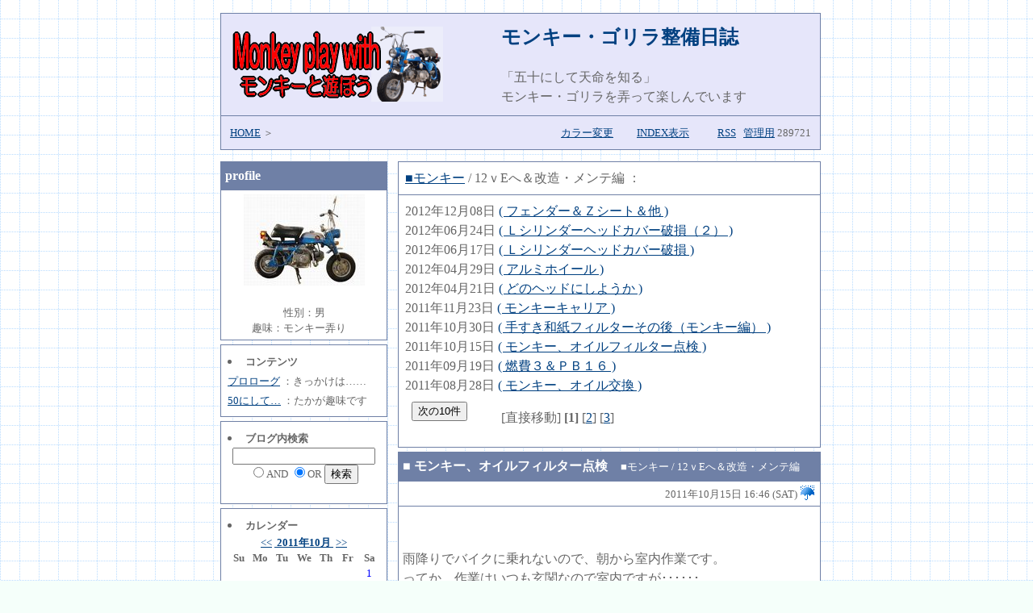

--- FILE ---
content_type: text/html
request_url: http://z50j.usamimi.info/cgi-bin/diary/diary.cgi?see=&mode=view&action=classify&YMD=20111015&no=7&add=0&page=
body_size: 30852
content:
<!-- Web_Diary v3.3 (2013/10/13) -->

<!DOCTYPE HTML PUBLIC "-//W3C//DTD HTML 4.01 Transitional//EN">
<html lang="ja">
<head>
<meta http-equiv="content-type" content="text/html; charset=utf-8">
<STYLE TYPE="text/css">
<!--
body,tr,td,th { font-size:" "; font-family:"ＭＳ Ｐゴシック"; line-height: 1.5;}

A:hover { text-decoration:underline; color:red; }
-->
</STYLE>
<title>モンキー・ゴリラ整備日誌</title>
</head>
<body bgcolor="#F5FFFA" text="#666666" link="#004080" vlink="#004080" background="./mylib/s103.gif" bgproperties="fixed">
<div align="center">

<TABLE border="0" width="750">
<tr><td colspan="3" width="100%">

	<!-- 上部:ヘッダー -->
	<table  border="0" bgcolor="#6f80a6" cellspacing="0" cellpadding="0" width="100%" style="margin:5px;">
	<tr><td>
		<table cellpadding="8" border="0" cellspacing="1" width="100%">
		<tr>
		<td bgcolor="#E6E6FA">

<table  border="0" width="100%"><tr><td>
<A href="http://z50j.usamimi.info/" title="トップページに戻る"><img src="mylib/logo.gif" border=0></A>
</td><td >
<h2><a href="./diary.cgi?see=&new=new" style="text-decoration:none" title="初期表示に戻る">モンキー・ゴリラ整備日誌</a></h2></a>
<font size="">「五十にして天命を知る」<br>モンキー・ゴリラを弄って楽しんでいます</font>
</td></tr></table>

		</td>
		</tr>
		<tr>
		<td bgcolor="#E6E6FA" >

		<table border="0" width="100%"><tr><td align=left>
		<font size="-1"> <a href="http://z50j.usamimi.info/">HOME</a> ＞ </font>
		</td><td align=right><font size="-1">
		<a href="diary.cgi?see=2" title="カラー変更">カラー変更</a>　　
		<a href="diary.cgi?see=1" title="INDEX表\示">INDEX表示</a>　　
		&nbsp; <a href=./diary.cgi?mode=rss>RSS</a> &nbsp; <a href="./admin.cgi?&see=">管理用</a>  289721 </font>
		</td></tr></table>

		</td></tr></table>
	</td></tr></table>
	<!-- 上部:ヘッダーここまで -->

</td>
</tr>
<tr>


<!-- 左半分:メニュー部分 -->
<td  width="200" valign="top">

	<!--プロフィールここからprof-->
	<table  border="0" bgcolor="#6f80a6" cellspacing="0" cellpadding="0" width="100%" style="margin:5px;">
	<tr><td>
		<table cellpadding="5" border="0" cellspacing="1" width="100%">
		<tr>
		<td bgcolor="#6f80a6">
		<b><font color="#ffffff">profile</font></b></td></tr>
		<tr><td  bgcolor="#ffffff" align="center">
		<img src=./data/img//top_img.jpg border="0"><br>
		<br><font size="-1">性別：男<br>趣味：モンキー弄り　<br>
		<div align=left><font size="-1"></font></td></font></div>
		</tr>
		
		</table>
	</td></tr></table>
	<!--プロフィールここまで-->

	<!--コンテンツここから-->
	<table  border="0" bgcolor="#6f80a6" cellspacing="0" cellpadding="0" width="100%" style="margin:5px;"><tr><td>
		<table cellpadding="8" border="0" cellspacing="1" width="100%">
		<tr>
		<td bgcolor="#ffffff">
		<font size="-1"><li><b>コンテンツ</b><br></font>
		<font size="-1">
		<a href=./diary.cgi?see=&mode=view&YMD=20100418&add=>プロローグ</a> ：きっかけは……<br>
		</font>
		<font size="-1">
		<a href=./diary.cgi?see=&mode=view&YMD=20100420&add=>50にして…</a> ：たかが趣味です<br>
		</font>
		</td>
		</tr>
		</table>
	</td></tr></table>
	<!--コンテンツここまで-->

	<!--検索ここから-->
	<table  border="0" bgcolor="#6f80a6" cellspacing="0" cellpadding="0" width="100%" style="margin:5px;">
	<tr><td>
		<table cellpadding="8" border="0" cellspacing="1" width="100%">
		<tr>
		<td bgcolor="#ffffff">
		<form method="POST" action="./srch/srch.cgi">
		<font size="-1"><li><b>ブログ内検索</b></font>
		<font size="-1">
		<div align="center">
		<input type="text" name="WORD" value=>
		<br><input type="radio" name="ANDOR" value="and">AND
		<input type=hidden name=se value="$see">
		<input type="radio" name="ANDOR" value="or" checked>OR
		<input type="submit" value="検索">
		</div>
		</font>
		</td></form>
		</tr>
		</table>
	</td></tr></table>
	<!--検索ここまで-->

	<!--カレンダーここから-->
	<table  border="0" bgcolor="#6f80a6" cellspacing="0" cellpadding="0" width="100%" style="margin: 5px;">
	<tr><td>
		<table cellpadding="8" border="0" cellspacing="1" width="100%">
		<tr>
		<td bgcolor="#ffffff" >

		<font size="-1">
		<b><li>カレンダー<br></b>
		<div align="center">
		<a href=./diary.cgi?see=&mode=allview&YM=201109>&lt;&lt;</a>
		<b><a href=./diary.cgi?see=&mode=allview&YM=201110>&nbsp;2011年10月&nbsp;</a></b>
		<a href=./diary.cgi?see=&mode=allview&YM=201111>&gt;&gt;</a>
		</font>
		<table cellpadding="0" cellspacing="0" border="0" width="100%">
		<tr height="18">
		<th width="14%"><font size="-1">Su</font></th>
		<th width="14%"><font size="-1">Mo</font></th>
		<th width="14%"><font size="-1">Tu</font></th>
		<th width="14%"><font size="-1">We</font></th>
		<th width="14%"><font size="-1">Th</font></th>
		<th width="14%"><font size="-1">Fr</font></th>
		<th width="14%"><font size="-1">Sa</font></th>
		</tr></td></table>
		<table cellpadding="0" cellspacing="0" border="0" width="100%">
		<tr height="18">
		<td width="14%" align="center" !0 r!><font size="-1">&nbsp;</font></td>
		<td width="14%" align="center" !1 r!><font size="-1">&nbsp;</font></td>
		<td width="14%" align="center" !2 r!><font size="-1">&nbsp;</font></td>
		<td width="14%" align="center" !3 r!><font size="-1">&nbsp;</font></td>
		<td width="14%" align="center" !4 r!><font size="-1">&nbsp;</font></td>
		<td width="14%" align="center" !5 r!><font size="-1">&nbsp;</font></td>
		<td width="14%" align="center" !6 r!><font size="-1"><font color="blue">1</font></font></td>
		</tr>
		</table>
		<table cellpadding="0" cellspacing="0" border="0" width="100%">
		<tr height="18">
		<td width="14%" align="center" !0 r!><font size="-1"><font color="red">2</font></font></td>
		<td width="14%" align="center" !1 r!><font size="-1"><font color="">3</font></font></td>
		<td width="14%" align="center" !2 r!><font size="-1"><font color="">4</font></font></td>
		<td width="14%" align="center" !3 r!><font size="-1"><font color="">5</font></font></td>
		<td width="14%" align="center" !4 r!><font size="-1"><font color="">6</font></font></td>
		<td width="14%" align="center" !5 r!><font size="-1"><font color="">7</font></font></td>
		<td width="14%" align="center" bgcolor="#E6E6FA"><font size="-1"><a href="./diary.cgi?see=&mode=view&YMD=20111008&action=all"><font color="blue">8</font></a></font></td>
		</tr>
		</table>
		<table cellpadding="0" cellspacing="0" border="0" width="100%">
		<tr height="18">
		<td width="14%" align="center" bgcolor="#E6E6FA"><font size="-1"><a href="./diary.cgi?see=&mode=view&YMD=20111009&action=all"><font color="red">9</font></a></font></td>
		<td width="14%" align="center" bgcolor="#E6E6FA"><font size="-1"><a href="./diary.cgi?see=&mode=view&YMD=20111010&action=all"><font color="#F20DA2">10</font></a></font></td>
		<td width="14%" align="center" !2 r!><font size="-1"><font color="">11</font></font></td>
		<td width="14%" align="center" !3 r!><font size="-1"><font color="">12</font></font></td>
		<td width="14%" align="center" !4 r!><font size="-1"><font color="">13</font></font></td>
		<td width="14%" align="center" !5 r!><font size="-1"><font color="">14</font></font></td>
		<td width="14%" align="center" bgcolor="#E6E6FA"><font size="-1"><a href="./diary.cgi?see=&mode=view&YMD=20111015&action=all"><font color="blue">15</font></a></font></td>
		</tr>
		</table>
		<table cellpadding="0" cellspacing="0" border="0" width="100%">
		<tr height="18">
		<td width="14%" align="center" bgcolor="#E6E6FA"><font size="-1"><a href="./diary.cgi?see=&mode=view&YMD=20111016&action=all"><font color="red">16</font></a></font></td>
		<td width="14%" align="center" !1 r!><font size="-1"><font color="">17</font></font></td>
		<td width="14%" align="center" !2 r!><font size="-1"><font color="">18</font></font></td>
		<td width="14%" align="center" !3 r!><font size="-1"><font color="">19</font></font></td>
		<td width="14%" align="center" !4 r!><font size="-1"><font color="">20</font></font></td>
		<td width="14%" align="center" !5 r!><font size="-1"><font color="">21</font></font></td>
		<td width="14%" align="center" !6 r!><font size="-1"><font color="blue">22</font></font></td>
		</tr>
		</table>
		<table cellpadding="0" cellspacing="0" border="0" width="100%">
		<tr height="18">
		<td width="14%" align="center" bgcolor="#E6E6FA"><font size="-1"><a href="./diary.cgi?see=&mode=view&YMD=20111023&action=all"><font color="red">23</font></a></font></td>
		<td width="14%" align="center" !1 r!><font size="-1"><font color="">24</font></font></td>
		<td width="14%" align="center" !2 r!><font size="-1"><font color="">25</font></font></td>
		<td width="14%" align="center" bgcolor="#E6E6FA"><font size="-1"><a href="./diary.cgi?see=&mode=view&YMD=20111026&action=all"><font color="">26</font></a></font></td>
		<td width="14%" align="center" !4 r!><font size="-1"><font color="">27</font></font></td>
		<td width="14%" align="center" !5 r!><font size="-1"><font color="">28</font></font></td>
		<td width="14%" align="center" bgcolor="#E6E6FA"><font size="-1"><a href="./diary.cgi?see=&mode=view&YMD=20111029&action=all"><font color="blue">29</font></a></font></td>
		</tr>
		</table>
		<table cellpadding="0" cellspacing="0" border="0" width="100%">
		<tr height="18">
		<td width="14%" align="center" bgcolor="#E6E6FA"><font size="-1"><a href="./diary.cgi?see=&mode=view&YMD=20111030&action=all"><font color="red">30</font></a></font></td>
		<td width="14%" align="center" !1 r!><font size="-1"><font color="">31</font></font></td>
		<td width="14%" align="center" !2 r!><font size="-1">&nbsp;</font></td>
		<td width="14%" align="center" !3 r!><font size="-1">&nbsp;</font></td>
		<td width="14%" align="center" !4 r!><font size="-1">&nbsp;</font></td>
		<td width="14%" align="center" !5 r!><font size="-1">&nbsp;</font></td>
		<td width="14%" align="center" !6 r!><font size="-1">&nbsp;</font></td>
		</tr>
		</table>
		</div></td>
		</tr>
		</table>
	</td></tr></table>
	<!--カレンダーここまで-->


	<!--画像一覧ここから-->
	<table  border="0" bgcolor="#6f80a6" cellspacing="0" cellpadding="0" width="100%" style="margin:5px;">
	<tr><td>
		<table cellpadding="8" border="0" cellspacing="1" width="100%">
		<tr>
		<td bgcolor="#ffffff">
		<font size="-1"><li><b><a href="diary.cgi?see=&mode=view&action=photo">画像一覧</a></b></font>
		</td></form>
		</tr>
		</table>
	</td></tr></table>
	<!--画像一覧ここまで-->



	<!--分類ここから-->
	<table  border="0" bgcolor="#6f80a6" cellspacing="0" cellpadding="0" width="100%" style="margin:5px;">
	<tr><td>
		<table cellpadding="8" border="0" cellspacing="1" width="100%">
		<tr>
		<td bgcolor="#ffffff">
		<font size="-1"><li><b>分類一覧</b></font><br>
		<div>
		<font size="-1">
		<a href=./diary.cgi?see=&mode=view&action=classify&no=1>■戯言・折々の雑感</a> (30)
		</font>
		</div>
		<div>
		<font size="-1">
		<a href=./diary.cgi?see=&mode=view&action=classify&no=2>■ゴリラ</a> (1)
		</font>
		</div>
		<div>
		<font size="-1">
		&nbsp&nbsp└<a href=./diary.cgi?see=&mode=view&action=classify&no=4>復活編</a> (5)
		</font>
		</div>
		<div>
		<font size="-1">
		&nbsp&nbsp└<a href=./diary.cgi?see=&mode=view&action=classify&no=6>改造・メンテナンス編</a> (27)
		</font>
		</div>
		<div>
		<font size="-1">
		&nbsp&nbsp└<a href=./diary.cgi?see=&mode=view&action=classify&no=10>12ｖEへ＆メンテ編</a> (44)
		</font>
		</div>
		<div>
		<font size="-1">
		<a href=./diary.cgi?see=&mode=view&action=classify&no=3>■モンキー</a> (1)
		</font>
		</div>
		<div>
		<font size="-1">
		&nbsp&nbsp└<a href=./diary.cgi?see=&mode=view&action=classify&no=5>組立て編</a> (9)
		</font>
		</div>
		<div>
		<font size="-1">
		&nbsp&nbsp└<a href=./diary.cgi?see=&mode=view&action=classify&no=7>12ｖEへ＆改造・メンテ編</a> (30)
		</font>
		</div>
		<div>
		<font size="-1">
		&nbsp&nbsp└<a href=./diary.cgi?see=&mode=view&action=classify&no=11>ＣＤ９０エンジン編</a> (21)
		</font>
		</div>
		<div>
		<font size="-1">
		&nbsp&nbsp└<a href=./diary.cgi?see=&mode=view&action=classify&no=14>メンテナンス編</a> (7)
		</font>
		</div>
		<div>
		<font size="-1">
		<a href=./diary.cgi?see=&mode=view&action=classify&no=8>■Z50Z</a> (2)
		</font>
		</div>
		<div>
		<font size="-1">
		<a href=./diary.cgi?see=&mode=view&action=classify&no=9>■備忘録、技術系、製品レビュー・失敗等</a> (45)
		</font>
		</div>
		<div>
		<font size="-1">
		&nbsp&nbsp└<a href=./diary.cgi?see=&mode=view&action=classify&no=16>メンテナンス</a> (1)
		</font>
		</div>
		<div>
		<font size="-1">
		<a href=./diary.cgi?see=&mode=view&action=classify&no=12>■番外編</a> (1)
		</font>
		</div>
		<div>
		<font size="-1">
		&nbsp&nbsp└<a href=./diary.cgi?see=&mode=view&action=classify&no=13>ソーラー発電ろ過装置</a> (8)
		</font>
		</div>
		<div>
		<font size="-1">
		&nbsp&nbsp└<a href=./diary.cgi?see=&mode=view&action=classify&no=15>ＢＭＷ・３２３ｉ</a> (1)
		</font>
		</div>
		<div>
		<font size="-1">
		&nbsp&nbsp└<a href=./diary.cgi?see=&mode=view&action=classify&no=17>ミニミニ水槽</a> (16)
		</font>
		</div>
		<div>
		<font size="-1">
		<a href=./diary.cgi?see=&mode=view&action=classify&no=>未分類</a>(1)
		</font>
		</div>
		<font size="-1">[ <a href=./diary.cgi?see=&mode=view&action=classify&no=&all=all>全記事一覧</a>(250) ]</font>
		</td>
		</tr>
		</table>
	</td></tr></table>
	<!--分類記事ここまで-->

	<!--書庫ここから-->
	<table  border="0" bgcolor="#6f80a6" cellspacing="0" cellpadding="0" width="100%" style="margin:5px;">
	<tr><td>
		<table cellpadding="8" border="0" cellspacing="1" width="100%">
		<tr>
		<td bgcolor="#ffffff">
		<font size="-1"><li><b><a name="hd">書庫</a></b></font>
		<font size="-1">
		<b>2011年<br></b>
		<a href=./diary.cgi?see=&mode=allview&YM=201112 >2011年12月</a> (9)<br> <a href=./diary.cgi?see=&mode=allview&YM=201111 >2011年11月</a> (10)<br> <a href=./diary.cgi?see=&mode=allview&YM=201110 >2011年10月</a> (10)<br> <a href=./diary.cgi?see=&mode=allview&YM=201109 >2011年09月</a> (7)<br> <a href=./diary.cgi?see=&mode=allview&YM=201108 >2011年08月</a> (6)<br> <a href=./diary.cgi?see=&mode=allview&YM=201107 >2011年07月</a> (7)<br> <a href=./diary.cgi?see=&mode=allview&YM=201106 >2011年06月</a> (4)<br> <a href=./diary.cgi?see=&mode=allview&YM=201105 >2011年05月</a> (3)<br> <a href=./diary.cgi?see=&mode=allview&YM=201104 >2011年04月</a> (4)<br> <a href=./diary.cgi?see=&mode=allview&YM=201103 >2011年03月</a> (4)<br> <a href=./diary.cgi?see=&mode=allview&YM=201102 >2011年02月</a> (4)<br> <a href=./diary.cgi?see=&mode=allview&YM=201101 >2011年01月</a> (1)<br>
		<br>
		<b><a href="./diary.cgi?see=&mode=allview&YM=202010 #hd">2020</a>年<br> <a href="./diary.cgi?see=&mode=allview&YM=201910 #hd">2019</a>年<br> <a href="./diary.cgi?see=&mode=allview&YM=201810 #hd">2018</a>年<br> <a href="./diary.cgi?see=&mode=allview&YM=201710 #hd">2017</a>年<br> <a href="./diary.cgi?see=&mode=allview&YM=201610 #hd">2016</a>年<br> <a href="./diary.cgi?see=&mode=allview&YM=201510 #hd">2015</a>年<br> <a href="./diary.cgi?see=&mode=allview&YM=201410 #hd">2014</a>年<br> <a href="./diary.cgi?see=&mode=allview&YM=201310 #hd">2013</a>年<br> <a href="./diary.cgi?see=&mode=allview&YM=201210 #hd">2012</a>年<br> <a href="./diary.cgi?see=&mode=allview&YM=201010 #hd">2010</a>年<br></b>
		</font>
		</td>
		</tr>
		</table>
	</td></tr></table>
	<!--書庫ここまで-->


	<!--最新記事ここから-->
	<table  border="0" bgcolor="#6f80a6" cellspacing="0" cellpadding="0" width="100%" style="margin:5px;">
	<tr><td>
		<table cellpadding="8" border="0" cellspacing="1" width="100%">
		<tr>
		<td bgcolor="#ffffff">
		<font size="-1"><li><a href="diary.cgi?&mode=new"<b><a href=./diary.cgi?see=&new=1>最新の記事</a></b></a></font><br>
		<font size="-1">
		<a href=./diary.cgi?see=&page=1&F=1&p_view=1>モンキー、オイルフィルター点検</a> <br>(2011/10/15 16:46)<br>
		</font>
		</td>
		</tr>
		</table>
	</td></tr></table>
	<!--最新記事ここまで-->


	<!--コメントここから-->
	<table  border="0" bgcolor="#6f80a6" cellspacing="0" cellpadding="0" width="100%" style="margin:5px;">
	<tr><td>
		<table cellpadding="8" border="0" cellspacing="1" width="100%">
		<tr>
		<td bgcolor="#ffffff">
		<font size="-1"><b><li>最新のコメント</b></font><br>
		<font size="-1">
		<div><a href=./diary.cgi?see=&mode=view&action=res&YMD=20141115&add=0#comment>モンクレール コ�...</a>  <br> (vogcopy.net 2023/09/28 17:14) </div>
		<font size="-1">
		<div><a href=./diary.cgi?see=&mode=view&action=res&YMD=20141115&add=0#comment>Re:重いクラッチ</a>  <br> (どんぶり... 2015/09/23 17:27) </div>
		<font size="-1">
		<div><a href=./diary.cgi?see=&mode=view&action=res&YMD=20141115&add=0#comment>Re:重いクラッチ</a>  <br> (管理人 2015/09/22 15:41) </div>
		<font size="-1">
		<div><a href=./diary.cgi?see=&mode=view&action=res&YMD=20141115&add=0#comment>Re:重いクラッチ</a>  <br> (どんぶり... 2015/09/21 21:06) </div>
		<font size="-1">
		<div><a href=./diary.cgi?see=&mode=view&action=res&YMD=20141115&add=0#comment>Re:重いクラッチ</a>  <br> (管理人 2015/09/19 22:51) </div>
		<font size="-1">
		<div><a href=./diary.cgi?see=&mode=view&action=res&YMD=20141115&add=0#comment>Re:重いクラッチ</a>  <br> (どんぶり... 2015/09/19 16:20) </div>
		</font>
		</td>
		</tr>
		</table>
	</td></tr></table>
	<!--コメントここまで-->


	<!--トラックバックここから-->
	<table  border="0" bgcolor="#6f80a6" cellspacing="0" cellpadding="0" width="100%" style="margin:5px;">
	<tr><td>
		<table cellpadding="8" border="0" cellspacing="1" width="100%">
		<tr>
		<td bgcolor="#ffffff">
		<font size="-1"><li><b>最新のトラックバック</b></font><br>
		<font size="-1">
		<a href=./diary.cgi?see=&mode=view&action=tb&YMD=20120430&add=0#tbindex>twitter plugin wordpress</a>  <br>(2014/05/26 22:32)<br>
		</font>
		</td>
		</tr>
		</table>
	</td></tr></table>
	<!--トラックバックここまで-->


	<!--ブックマークここから-->
	<table  border="0" bgcolor="#6f80a6" cellspacing="0" cellpadding="0" width="100%" style="margin:5px;">
	<tr><td>
		<table cellpadding="8" border="0" cellspacing="1" width="100%">
		<tr>
		<td bgcolor="#ffffff">
		<font size="-1"><li><b>ブックマーク</b></font><br>
		<font size="-1">
		<a href=http://www.usamimi.info/>usamimi.info</a> ：ホームページスペースをお借りしています。<br>
		</font>
		</td>
		</tr>
		</table>
	</td></tr></table>
	<!--ブックマークここまで-->




</td>


<!-- 中央:幅調整 -->
<td width="5"></td>


<!-- 右半分:メイン部分 -->
<td width="520" valign="top">

	<!--画像一覧ここから-->
	<!--画像一覧ここまで-->


	<!--分類記事ここから-->
	<table border="0" bgcolor="#6f80a6" cellspacing="0" cellpadding="0" width="100%" style="margin:5px;">
	<tr><td>
		<table cellpadding="8" border="0" cellspacing="1" width="100%">
		<tr><td bgcolor="#ffffff">
		<a href=./diary.cgi?see=&mode=view&action=classify&no=3>■モンキー</a> /
 12ｖEへ＆改造・メンテ編 ：
		
		</td></tr><tr><td bgcolor="#ffffff">
		2012年12月08日 <a href=./diary.cgi?see=&mode=view&action=classify&YMD=20121208&no=7&add=0&page=#フェンダー＆Ｚシート＆他
> ( フェンダー＆Ｚシート＆他
 ) </a><br>
		2012年06月24日 <a href=./diary.cgi?see=&mode=view&action=classify&YMD=20120624&no=7&add=0&page=#Ｌシリンダーヘッドカバー破損（２）
> ( Ｌシリンダーヘッドカバー破損（２）
 ) </a><br>
		2012年06月17日 <a href=./diary.cgi?see=&mode=view&action=classify&YMD=20120617&no=7&add=0&page=#Ｌシリンダーヘッドカバー破損> ( Ｌシリンダーヘッドカバー破損 ) </a><br>
		2012年04月29日 <a href=./diary.cgi?see=&mode=view&action=classify&YMD=20120429&no=7&add=0&page=#アルミホイール
> ( アルミホイール
 ) </a><br>
		2012年04月21日 <a href=./diary.cgi?see=&mode=view&action=classify&YMD=20120421&no=7&add=0&page=#どのヘッドにしようか> ( どのヘッドにしようか ) </a><br>
		2011年11月23日 <a href=./diary.cgi?see=&mode=view&action=classify&YMD=20111123&no=7&add=0&page=#モンキーキャリア
> ( モンキーキャリア
 ) </a><br>
		2011年10月30日 <a href=./diary.cgi?see=&mode=view&action=classify&YMD=20111030&no=7&add=1&page=#手すき和紙フィルターその後（モンキー編）
> ( 手すき和紙フィルターその後（モンキー編）
 ) </a><br>
		2011年10月15日 <a href=./diary.cgi?see=&mode=view&action=classify&YMD=20111015&no=7&add=0&page=#モンキー、オイルフィルター点検> ( モンキー、オイルフィルター点検 ) </a><br>
		2011年09月19日 <a href=./diary.cgi?see=&mode=view&action=classify&YMD=20110919&no=7&add=0&page=#燃費３＆ＰＢ１６
> ( 燃費３＆ＰＢ１６
 ) </a><br>
		2011年08月28日 <a href=./diary.cgi?see=&mode=view&action=classify&YMD=20110828&no=7&add=0&page=#モンキー、オイル交換
> ( モンキー、オイル交換
 ) </a><br>
<table width=100% border=0 cellspacing=0 cellpadding=8><tr>
<td width=20><form action="./diary.cgi?" method="POST">
<input type=hidden name=see value="">
<input type=hidden name=mode value="view">
<input type=hidden name=action value="classify">
<input type=hidden name=all value="">
<input type=hidden name=page value="10">
<input type=hidden name=no value="7">
<input type=submit value="次の10件"></td></form>
<td width=10></td><td>[直接移動]
<b>[1]</b>
[<a href="./diary.cgi?see=&mode=view&action=classify&no=7&all=&page=10">2</a>]
[<a href="./diary.cgi?see=&mode=view&action=classify&no=7&all=&page=20">3</a>]
</td>
</td></tr></table>
		</td></tr>
		</table>
	</td></tr></table>
	<!--分類記事ここまで-->

	<!--月内記事案内ここから-->
	<!--月内記事案内ここまで-->

	<!--トップ記事ここから-->
	<!--トップ記事ここまで-->


	<!--メイン記事ここから-->
	<table  border="0" bgcolor="#6f80a6" cellspacing="0" cellpadding="0" width="100%" style="margin: 5px;">
	<tr><td>
		<table cellpadding="5" border="0" cellspacing="1" width="100%">
		<tr>
		<td  bgcolor="#6f80a6">
		<font color="#ffffff"><font size="-1"></font></font>
		<font color="#ffffff">■</font>
		<font color="#ffffff"><b><a name="モンキー、オイルフィルター点検">モンキー、オイルフィルター点検</a></b><font size="-1"> 　■モンキー / 12ｖEへ＆改造・メンテ編</font></font></td></tr><tr>
		<TR><TD bgcolor="#ffffff" align="right"><FONT size="-1">2011年10月15日  16:46 (SAT) <img src="./tenki/ame.gif" alt="" valign=bottom> </FONT></TD>
		</TR><tr>
		<td bgcolor="#ffffff">
		         <br><br>
		
		雨降りでバイクに乗れないので、朝から室内作業です。<br>ってか、作業はいつも玄関なので室内ですが･･････。<br><br>フィルターの<font size=4 color=#0000FF>「手すき和紙」</font>状態を２回も経験してしまったので、<br><br><a href="http://z50j.usamimi.info/cgi-bin/diary/diary.cgi?see=1&mode=view&YMD=20110416&add=1<br>" target="_blank">（１回目）</a><br><br><a href="http://z50j.usamimi.info/cgi-bin/diary/diary.cgi?see=1&mode=view&YMD=20111010&add=0<br>" target="_blank">（２回目）</a><br><br>前回クランクケースを開けてからフィルターの点検をしてないモンキーが心配になりました。<br>途中に１回のオイル交換を挟んで900キロほど走っています。<br><br>ゴリラの場合が、約600キロ走って異常加熱症状が出たので、900キロも走っていればもう大丈夫かとは思いますが、一応フィルターの点検をしてみまることにします。<br><br>前回、力技で無理矢理エンジンをフレームに収めたので、その点検も兼ねています。<br>実はエンジンをフレームから降ろした時に斜めにひねってしまって、積む時にきつかったのです。<br>（エンジンマウント部が多少歪んでいるかも）<br><br>エンジンを下ろす方法は、二人で作業したりジャッキを使ったりと、いろいろあるようですが、私の場合はいつも一人だし、車用の車載ジャッキも安定性に欠けるので、以下のようにしています。<br><br>まず、下準備として、エンジンに繋がっている部品を全部外しておきます。<br>マフラー、キャブレター、クラッチワイヤー。<br>よく忘れるのが配線です。（12ｖの場合はサイドスタンドセンサーも忘れないように）<br><br>　<a href="./data/img/201110150-1.jpg" target='_blank' onClick="window.open('./data/img/201110150-1.jpg','','width=820,height=628');return(false)" title="原寸大表示"><img src="./data/img/201110150-1.jpg" border=0  width=250 height=187></a>　<br>　　<br>下準備が終わったら、メンテナンススタンドを使用してバイクを真っ直ぐに立てます。<br>スタンドが無い場合は、上からロープで吊ったりする人もいるそうですが、各自工夫してください。<br>次に、雑誌を３冊か４冊一緒にガムテープで止めたものを３個ほど作っておきます。<br>これをエンジンの下に置き、ちょうど隙間が無くなるくらいにします。<br>最後は雑誌を一冊づつで調整すると良いでしょう。<br><br>　<a href="./data/img/201110150-2.jpg" target='_blank' onClick="window.open('./data/img/201110150-2.jpg','','width=820,height=628');return(false)" title="原寸大表示"><img src="./data/img/201110150-2.jpg" border=0  width=250 height=187></a>　<br><br>エンジンを止めるボルトは２ヶ所あるので、後ろのボルトから外します。<br><br>　<a href="./data/img/201110150-3.jpg" target='_blank' onClick="window.open('./data/img/201110150-3.jpg','','width=820,height=628');return(false)" title="原寸大表示"><img src="./data/img/201110150-3.jpg" border=0  width=250 height=187></a>　<br><br>エンジンの下に雑誌が隙間無く入っていればすんなりボルトを引き抜く事が出来ると思います。<br><br><br>オイル交換したばかりでオイルが入っていますが、クラッチカバーだけ開けるのならばエンジンを斜めにしたままで開けられます。<br>さて、肝心のエンジンの中（フィルター）はどうかな？<br><br>　<a href="./data/img/201110150-4.jpg" target='_blank' onClick="window.open('./data/img/201110150-4.jpg','','width=820,height=628');return(false)" title="原寸大表示"><img src="./data/img/201110150-4.jpg" border=0  width=250 height=187></a>　<br><br>　<a href="./data/img/201110150-5.jpg" target='_blank' onClick="window.open('./data/img/201110150-5.jpg','','width=820,height=628');return(false)" title="原寸大表示"><img src="./data/img/201110150-5.jpg" border=0  width=250 height=187></a>　<br><br><font size=6 color=#DF0000>ガビ～ン</font><br>またまた「手すき和紙」状態になっています(>_<)<br>　↓　表<br><br>　<a href="./data/img/201110150-6.jpg" target='_blank' onClick="window.open('./data/img/201110150-6.jpg','','width=820,height=628');return(false)" title="原寸大表示"><img src="./data/img/201110150-6.jpg" border=0  width=250 height=187></a>　<br><br>　↓　裏<br><br>　<a href="./data/img/201110150-7.jpg" target='_blank' onClick="window.open('./data/img/201110150-7.jpg','','width=820,height=628');return(false)" title="原寸大表示"><img src="./data/img/201110150-7.jpg" border=0  width=250 height=187></a>　<br><br>少しめくると↓<br><br>　<a href="./data/img/201110150-8.jpg" target='_blank' onClick="window.open('./data/img/201110150-8.jpg','','width=820,height=628');return(false)" title="原寸大表示"><img src="./data/img/201110150-8.jpg" border=0  width=250 height=187></a>　<br><br>パーツクリーナーで清掃して直ぐにクラッチカバーを戻しました。<br>ぐずぐずしていると又ゴミやほこりが入ってしまうからね（笑）<br><br>新しいパッキンも用意してあったのですが、特に損傷もないし、試しに再利用してみます。<br>カバーに貼り付いているのでそのままかぶせました。<br><br>　<a href="./data/img/201110150-9.jpg" target='_blank' onClick="window.open('./data/img/201110150-9.jpg','','width=820,height=628');return(false)" title="原寸大表示"><img src="./data/img/201110150-9.jpg" border=0  width=250 height=187></a>　<br><br><font size=5 color=#DF0000>まとめ</font> <br>このエンジンを組んだ時は「手すき和紙」状態のフィルターを見た直後だったので、ゴミや埃が入らないようにかなり慎重に作業したつもりだったのですが、結局この状態でした。<br>全バラしてエンジンを組みなおした後はフィルターの点検をした方が良さそうですね。<br>ついでに、クラッチアウターカバーのビスも点検も忘れないように。<br>本文中には書きませんでしたが少しだけ締めこんでおきました、<br>
		</td></tr>
		<tr><td bgcolor="#ffffff" align=right>
		<font size="-1">
		<a href="javascript:history.back()">[前の画面に戻る]</a>　　　
		<a href="./diary.cgi?see=&mode=view&YMD=20111015&add=0">この記事のURL</a>|
		<a href="./diary.cgi?see=&mode=view&action=res&YMD=20111015&add=0#comment">コメント (0)</a>|
		<a href="./diary.cgi?see=&mode=view&action=tb&YMD=20111015&add=0#tbindex">トラックバック (0)</a>|
		</font>
		</td>
		</tr>
		</table>
	</td></tr></table>
	<br>
	<!--メイン記事ここまで-->

	<!--メイン記事なしメッセージここから-->
	<!--メイン記事なしメッセージここまで-->


	<!--next bsckここから-->
	<!--next backここまで-->


	<!--返信記事ここから-->
	<!--返信記事ここまで-->


	<!--TB_URLここから-->
	<!--TB_URLここまで-->


	<!--TB記事ここから-->
	<!--TB記事ここまで-->

	<!--返信フォームここから-->


	<!--返信フォームここまで-->

	<!--返信拒否ここから-->
	<!--返信拒否記事ここまで-->


</td></tr>
<!--著作権表示（削除しないで下さい）-->
<tr>
<td colspan="3">
<br><center>Copyright:(C)2008 Web_Diary by, <a href=http://www5.pf-x.net/~cgi-memo/ target=_blank>My Remodel CGI</a></center>
</td>
</tr>
<!--著作権表示ここまで-->
</TABLE>

</div>
</body>
</html>

